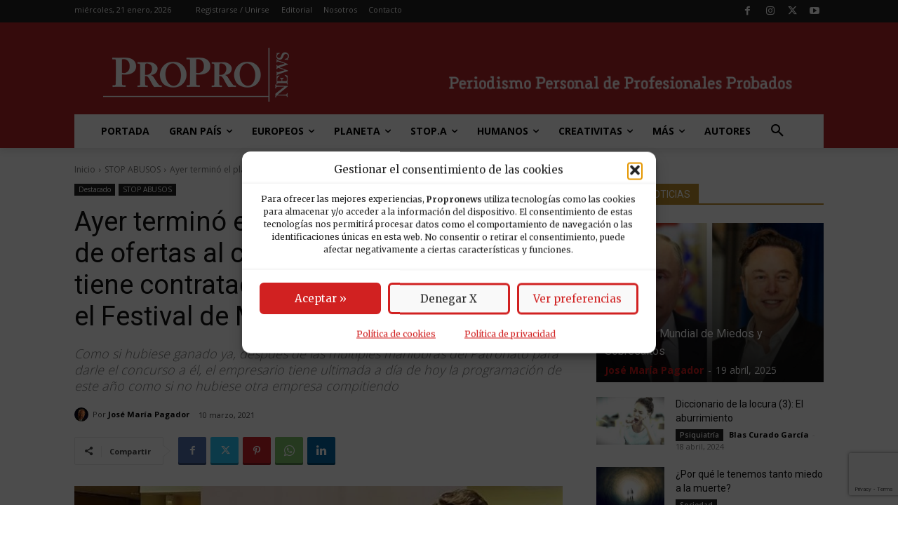

--- FILE ---
content_type: text/html; charset=utf-8
request_url: https://www.google.com/recaptcha/api2/anchor?ar=1&k=6LfGzOMfAAAAAFgNwWH6dU0fEeRLuwtGHQQJxNxt&co=aHR0cHM6Ly93d3cucHJvcHJvbmV3cy5lczo0NDM.&hl=en&v=PoyoqOPhxBO7pBk68S4YbpHZ&size=invisible&anchor-ms=20000&execute-ms=30000&cb=qexkclvxzi06
body_size: 48593
content:
<!DOCTYPE HTML><html dir="ltr" lang="en"><head><meta http-equiv="Content-Type" content="text/html; charset=UTF-8">
<meta http-equiv="X-UA-Compatible" content="IE=edge">
<title>reCAPTCHA</title>
<style type="text/css">
/* cyrillic-ext */
@font-face {
  font-family: 'Roboto';
  font-style: normal;
  font-weight: 400;
  font-stretch: 100%;
  src: url(//fonts.gstatic.com/s/roboto/v48/KFO7CnqEu92Fr1ME7kSn66aGLdTylUAMa3GUBHMdazTgWw.woff2) format('woff2');
  unicode-range: U+0460-052F, U+1C80-1C8A, U+20B4, U+2DE0-2DFF, U+A640-A69F, U+FE2E-FE2F;
}
/* cyrillic */
@font-face {
  font-family: 'Roboto';
  font-style: normal;
  font-weight: 400;
  font-stretch: 100%;
  src: url(//fonts.gstatic.com/s/roboto/v48/KFO7CnqEu92Fr1ME7kSn66aGLdTylUAMa3iUBHMdazTgWw.woff2) format('woff2');
  unicode-range: U+0301, U+0400-045F, U+0490-0491, U+04B0-04B1, U+2116;
}
/* greek-ext */
@font-face {
  font-family: 'Roboto';
  font-style: normal;
  font-weight: 400;
  font-stretch: 100%;
  src: url(//fonts.gstatic.com/s/roboto/v48/KFO7CnqEu92Fr1ME7kSn66aGLdTylUAMa3CUBHMdazTgWw.woff2) format('woff2');
  unicode-range: U+1F00-1FFF;
}
/* greek */
@font-face {
  font-family: 'Roboto';
  font-style: normal;
  font-weight: 400;
  font-stretch: 100%;
  src: url(//fonts.gstatic.com/s/roboto/v48/KFO7CnqEu92Fr1ME7kSn66aGLdTylUAMa3-UBHMdazTgWw.woff2) format('woff2');
  unicode-range: U+0370-0377, U+037A-037F, U+0384-038A, U+038C, U+038E-03A1, U+03A3-03FF;
}
/* math */
@font-face {
  font-family: 'Roboto';
  font-style: normal;
  font-weight: 400;
  font-stretch: 100%;
  src: url(//fonts.gstatic.com/s/roboto/v48/KFO7CnqEu92Fr1ME7kSn66aGLdTylUAMawCUBHMdazTgWw.woff2) format('woff2');
  unicode-range: U+0302-0303, U+0305, U+0307-0308, U+0310, U+0312, U+0315, U+031A, U+0326-0327, U+032C, U+032F-0330, U+0332-0333, U+0338, U+033A, U+0346, U+034D, U+0391-03A1, U+03A3-03A9, U+03B1-03C9, U+03D1, U+03D5-03D6, U+03F0-03F1, U+03F4-03F5, U+2016-2017, U+2034-2038, U+203C, U+2040, U+2043, U+2047, U+2050, U+2057, U+205F, U+2070-2071, U+2074-208E, U+2090-209C, U+20D0-20DC, U+20E1, U+20E5-20EF, U+2100-2112, U+2114-2115, U+2117-2121, U+2123-214F, U+2190, U+2192, U+2194-21AE, U+21B0-21E5, U+21F1-21F2, U+21F4-2211, U+2213-2214, U+2216-22FF, U+2308-230B, U+2310, U+2319, U+231C-2321, U+2336-237A, U+237C, U+2395, U+239B-23B7, U+23D0, U+23DC-23E1, U+2474-2475, U+25AF, U+25B3, U+25B7, U+25BD, U+25C1, U+25CA, U+25CC, U+25FB, U+266D-266F, U+27C0-27FF, U+2900-2AFF, U+2B0E-2B11, U+2B30-2B4C, U+2BFE, U+3030, U+FF5B, U+FF5D, U+1D400-1D7FF, U+1EE00-1EEFF;
}
/* symbols */
@font-face {
  font-family: 'Roboto';
  font-style: normal;
  font-weight: 400;
  font-stretch: 100%;
  src: url(//fonts.gstatic.com/s/roboto/v48/KFO7CnqEu92Fr1ME7kSn66aGLdTylUAMaxKUBHMdazTgWw.woff2) format('woff2');
  unicode-range: U+0001-000C, U+000E-001F, U+007F-009F, U+20DD-20E0, U+20E2-20E4, U+2150-218F, U+2190, U+2192, U+2194-2199, U+21AF, U+21E6-21F0, U+21F3, U+2218-2219, U+2299, U+22C4-22C6, U+2300-243F, U+2440-244A, U+2460-24FF, U+25A0-27BF, U+2800-28FF, U+2921-2922, U+2981, U+29BF, U+29EB, U+2B00-2BFF, U+4DC0-4DFF, U+FFF9-FFFB, U+10140-1018E, U+10190-1019C, U+101A0, U+101D0-101FD, U+102E0-102FB, U+10E60-10E7E, U+1D2C0-1D2D3, U+1D2E0-1D37F, U+1F000-1F0FF, U+1F100-1F1AD, U+1F1E6-1F1FF, U+1F30D-1F30F, U+1F315, U+1F31C, U+1F31E, U+1F320-1F32C, U+1F336, U+1F378, U+1F37D, U+1F382, U+1F393-1F39F, U+1F3A7-1F3A8, U+1F3AC-1F3AF, U+1F3C2, U+1F3C4-1F3C6, U+1F3CA-1F3CE, U+1F3D4-1F3E0, U+1F3ED, U+1F3F1-1F3F3, U+1F3F5-1F3F7, U+1F408, U+1F415, U+1F41F, U+1F426, U+1F43F, U+1F441-1F442, U+1F444, U+1F446-1F449, U+1F44C-1F44E, U+1F453, U+1F46A, U+1F47D, U+1F4A3, U+1F4B0, U+1F4B3, U+1F4B9, U+1F4BB, U+1F4BF, U+1F4C8-1F4CB, U+1F4D6, U+1F4DA, U+1F4DF, U+1F4E3-1F4E6, U+1F4EA-1F4ED, U+1F4F7, U+1F4F9-1F4FB, U+1F4FD-1F4FE, U+1F503, U+1F507-1F50B, U+1F50D, U+1F512-1F513, U+1F53E-1F54A, U+1F54F-1F5FA, U+1F610, U+1F650-1F67F, U+1F687, U+1F68D, U+1F691, U+1F694, U+1F698, U+1F6AD, U+1F6B2, U+1F6B9-1F6BA, U+1F6BC, U+1F6C6-1F6CF, U+1F6D3-1F6D7, U+1F6E0-1F6EA, U+1F6F0-1F6F3, U+1F6F7-1F6FC, U+1F700-1F7FF, U+1F800-1F80B, U+1F810-1F847, U+1F850-1F859, U+1F860-1F887, U+1F890-1F8AD, U+1F8B0-1F8BB, U+1F8C0-1F8C1, U+1F900-1F90B, U+1F93B, U+1F946, U+1F984, U+1F996, U+1F9E9, U+1FA00-1FA6F, U+1FA70-1FA7C, U+1FA80-1FA89, U+1FA8F-1FAC6, U+1FACE-1FADC, U+1FADF-1FAE9, U+1FAF0-1FAF8, U+1FB00-1FBFF;
}
/* vietnamese */
@font-face {
  font-family: 'Roboto';
  font-style: normal;
  font-weight: 400;
  font-stretch: 100%;
  src: url(//fonts.gstatic.com/s/roboto/v48/KFO7CnqEu92Fr1ME7kSn66aGLdTylUAMa3OUBHMdazTgWw.woff2) format('woff2');
  unicode-range: U+0102-0103, U+0110-0111, U+0128-0129, U+0168-0169, U+01A0-01A1, U+01AF-01B0, U+0300-0301, U+0303-0304, U+0308-0309, U+0323, U+0329, U+1EA0-1EF9, U+20AB;
}
/* latin-ext */
@font-face {
  font-family: 'Roboto';
  font-style: normal;
  font-weight: 400;
  font-stretch: 100%;
  src: url(//fonts.gstatic.com/s/roboto/v48/KFO7CnqEu92Fr1ME7kSn66aGLdTylUAMa3KUBHMdazTgWw.woff2) format('woff2');
  unicode-range: U+0100-02BA, U+02BD-02C5, U+02C7-02CC, U+02CE-02D7, U+02DD-02FF, U+0304, U+0308, U+0329, U+1D00-1DBF, U+1E00-1E9F, U+1EF2-1EFF, U+2020, U+20A0-20AB, U+20AD-20C0, U+2113, U+2C60-2C7F, U+A720-A7FF;
}
/* latin */
@font-face {
  font-family: 'Roboto';
  font-style: normal;
  font-weight: 400;
  font-stretch: 100%;
  src: url(//fonts.gstatic.com/s/roboto/v48/KFO7CnqEu92Fr1ME7kSn66aGLdTylUAMa3yUBHMdazQ.woff2) format('woff2');
  unicode-range: U+0000-00FF, U+0131, U+0152-0153, U+02BB-02BC, U+02C6, U+02DA, U+02DC, U+0304, U+0308, U+0329, U+2000-206F, U+20AC, U+2122, U+2191, U+2193, U+2212, U+2215, U+FEFF, U+FFFD;
}
/* cyrillic-ext */
@font-face {
  font-family: 'Roboto';
  font-style: normal;
  font-weight: 500;
  font-stretch: 100%;
  src: url(//fonts.gstatic.com/s/roboto/v48/KFO7CnqEu92Fr1ME7kSn66aGLdTylUAMa3GUBHMdazTgWw.woff2) format('woff2');
  unicode-range: U+0460-052F, U+1C80-1C8A, U+20B4, U+2DE0-2DFF, U+A640-A69F, U+FE2E-FE2F;
}
/* cyrillic */
@font-face {
  font-family: 'Roboto';
  font-style: normal;
  font-weight: 500;
  font-stretch: 100%;
  src: url(//fonts.gstatic.com/s/roboto/v48/KFO7CnqEu92Fr1ME7kSn66aGLdTylUAMa3iUBHMdazTgWw.woff2) format('woff2');
  unicode-range: U+0301, U+0400-045F, U+0490-0491, U+04B0-04B1, U+2116;
}
/* greek-ext */
@font-face {
  font-family: 'Roboto';
  font-style: normal;
  font-weight: 500;
  font-stretch: 100%;
  src: url(//fonts.gstatic.com/s/roboto/v48/KFO7CnqEu92Fr1ME7kSn66aGLdTylUAMa3CUBHMdazTgWw.woff2) format('woff2');
  unicode-range: U+1F00-1FFF;
}
/* greek */
@font-face {
  font-family: 'Roboto';
  font-style: normal;
  font-weight: 500;
  font-stretch: 100%;
  src: url(//fonts.gstatic.com/s/roboto/v48/KFO7CnqEu92Fr1ME7kSn66aGLdTylUAMa3-UBHMdazTgWw.woff2) format('woff2');
  unicode-range: U+0370-0377, U+037A-037F, U+0384-038A, U+038C, U+038E-03A1, U+03A3-03FF;
}
/* math */
@font-face {
  font-family: 'Roboto';
  font-style: normal;
  font-weight: 500;
  font-stretch: 100%;
  src: url(//fonts.gstatic.com/s/roboto/v48/KFO7CnqEu92Fr1ME7kSn66aGLdTylUAMawCUBHMdazTgWw.woff2) format('woff2');
  unicode-range: U+0302-0303, U+0305, U+0307-0308, U+0310, U+0312, U+0315, U+031A, U+0326-0327, U+032C, U+032F-0330, U+0332-0333, U+0338, U+033A, U+0346, U+034D, U+0391-03A1, U+03A3-03A9, U+03B1-03C9, U+03D1, U+03D5-03D6, U+03F0-03F1, U+03F4-03F5, U+2016-2017, U+2034-2038, U+203C, U+2040, U+2043, U+2047, U+2050, U+2057, U+205F, U+2070-2071, U+2074-208E, U+2090-209C, U+20D0-20DC, U+20E1, U+20E5-20EF, U+2100-2112, U+2114-2115, U+2117-2121, U+2123-214F, U+2190, U+2192, U+2194-21AE, U+21B0-21E5, U+21F1-21F2, U+21F4-2211, U+2213-2214, U+2216-22FF, U+2308-230B, U+2310, U+2319, U+231C-2321, U+2336-237A, U+237C, U+2395, U+239B-23B7, U+23D0, U+23DC-23E1, U+2474-2475, U+25AF, U+25B3, U+25B7, U+25BD, U+25C1, U+25CA, U+25CC, U+25FB, U+266D-266F, U+27C0-27FF, U+2900-2AFF, U+2B0E-2B11, U+2B30-2B4C, U+2BFE, U+3030, U+FF5B, U+FF5D, U+1D400-1D7FF, U+1EE00-1EEFF;
}
/* symbols */
@font-face {
  font-family: 'Roboto';
  font-style: normal;
  font-weight: 500;
  font-stretch: 100%;
  src: url(//fonts.gstatic.com/s/roboto/v48/KFO7CnqEu92Fr1ME7kSn66aGLdTylUAMaxKUBHMdazTgWw.woff2) format('woff2');
  unicode-range: U+0001-000C, U+000E-001F, U+007F-009F, U+20DD-20E0, U+20E2-20E4, U+2150-218F, U+2190, U+2192, U+2194-2199, U+21AF, U+21E6-21F0, U+21F3, U+2218-2219, U+2299, U+22C4-22C6, U+2300-243F, U+2440-244A, U+2460-24FF, U+25A0-27BF, U+2800-28FF, U+2921-2922, U+2981, U+29BF, U+29EB, U+2B00-2BFF, U+4DC0-4DFF, U+FFF9-FFFB, U+10140-1018E, U+10190-1019C, U+101A0, U+101D0-101FD, U+102E0-102FB, U+10E60-10E7E, U+1D2C0-1D2D3, U+1D2E0-1D37F, U+1F000-1F0FF, U+1F100-1F1AD, U+1F1E6-1F1FF, U+1F30D-1F30F, U+1F315, U+1F31C, U+1F31E, U+1F320-1F32C, U+1F336, U+1F378, U+1F37D, U+1F382, U+1F393-1F39F, U+1F3A7-1F3A8, U+1F3AC-1F3AF, U+1F3C2, U+1F3C4-1F3C6, U+1F3CA-1F3CE, U+1F3D4-1F3E0, U+1F3ED, U+1F3F1-1F3F3, U+1F3F5-1F3F7, U+1F408, U+1F415, U+1F41F, U+1F426, U+1F43F, U+1F441-1F442, U+1F444, U+1F446-1F449, U+1F44C-1F44E, U+1F453, U+1F46A, U+1F47D, U+1F4A3, U+1F4B0, U+1F4B3, U+1F4B9, U+1F4BB, U+1F4BF, U+1F4C8-1F4CB, U+1F4D6, U+1F4DA, U+1F4DF, U+1F4E3-1F4E6, U+1F4EA-1F4ED, U+1F4F7, U+1F4F9-1F4FB, U+1F4FD-1F4FE, U+1F503, U+1F507-1F50B, U+1F50D, U+1F512-1F513, U+1F53E-1F54A, U+1F54F-1F5FA, U+1F610, U+1F650-1F67F, U+1F687, U+1F68D, U+1F691, U+1F694, U+1F698, U+1F6AD, U+1F6B2, U+1F6B9-1F6BA, U+1F6BC, U+1F6C6-1F6CF, U+1F6D3-1F6D7, U+1F6E0-1F6EA, U+1F6F0-1F6F3, U+1F6F7-1F6FC, U+1F700-1F7FF, U+1F800-1F80B, U+1F810-1F847, U+1F850-1F859, U+1F860-1F887, U+1F890-1F8AD, U+1F8B0-1F8BB, U+1F8C0-1F8C1, U+1F900-1F90B, U+1F93B, U+1F946, U+1F984, U+1F996, U+1F9E9, U+1FA00-1FA6F, U+1FA70-1FA7C, U+1FA80-1FA89, U+1FA8F-1FAC6, U+1FACE-1FADC, U+1FADF-1FAE9, U+1FAF0-1FAF8, U+1FB00-1FBFF;
}
/* vietnamese */
@font-face {
  font-family: 'Roboto';
  font-style: normal;
  font-weight: 500;
  font-stretch: 100%;
  src: url(//fonts.gstatic.com/s/roboto/v48/KFO7CnqEu92Fr1ME7kSn66aGLdTylUAMa3OUBHMdazTgWw.woff2) format('woff2');
  unicode-range: U+0102-0103, U+0110-0111, U+0128-0129, U+0168-0169, U+01A0-01A1, U+01AF-01B0, U+0300-0301, U+0303-0304, U+0308-0309, U+0323, U+0329, U+1EA0-1EF9, U+20AB;
}
/* latin-ext */
@font-face {
  font-family: 'Roboto';
  font-style: normal;
  font-weight: 500;
  font-stretch: 100%;
  src: url(//fonts.gstatic.com/s/roboto/v48/KFO7CnqEu92Fr1ME7kSn66aGLdTylUAMa3KUBHMdazTgWw.woff2) format('woff2');
  unicode-range: U+0100-02BA, U+02BD-02C5, U+02C7-02CC, U+02CE-02D7, U+02DD-02FF, U+0304, U+0308, U+0329, U+1D00-1DBF, U+1E00-1E9F, U+1EF2-1EFF, U+2020, U+20A0-20AB, U+20AD-20C0, U+2113, U+2C60-2C7F, U+A720-A7FF;
}
/* latin */
@font-face {
  font-family: 'Roboto';
  font-style: normal;
  font-weight: 500;
  font-stretch: 100%;
  src: url(//fonts.gstatic.com/s/roboto/v48/KFO7CnqEu92Fr1ME7kSn66aGLdTylUAMa3yUBHMdazQ.woff2) format('woff2');
  unicode-range: U+0000-00FF, U+0131, U+0152-0153, U+02BB-02BC, U+02C6, U+02DA, U+02DC, U+0304, U+0308, U+0329, U+2000-206F, U+20AC, U+2122, U+2191, U+2193, U+2212, U+2215, U+FEFF, U+FFFD;
}
/* cyrillic-ext */
@font-face {
  font-family: 'Roboto';
  font-style: normal;
  font-weight: 900;
  font-stretch: 100%;
  src: url(//fonts.gstatic.com/s/roboto/v48/KFO7CnqEu92Fr1ME7kSn66aGLdTylUAMa3GUBHMdazTgWw.woff2) format('woff2');
  unicode-range: U+0460-052F, U+1C80-1C8A, U+20B4, U+2DE0-2DFF, U+A640-A69F, U+FE2E-FE2F;
}
/* cyrillic */
@font-face {
  font-family: 'Roboto';
  font-style: normal;
  font-weight: 900;
  font-stretch: 100%;
  src: url(//fonts.gstatic.com/s/roboto/v48/KFO7CnqEu92Fr1ME7kSn66aGLdTylUAMa3iUBHMdazTgWw.woff2) format('woff2');
  unicode-range: U+0301, U+0400-045F, U+0490-0491, U+04B0-04B1, U+2116;
}
/* greek-ext */
@font-face {
  font-family: 'Roboto';
  font-style: normal;
  font-weight: 900;
  font-stretch: 100%;
  src: url(//fonts.gstatic.com/s/roboto/v48/KFO7CnqEu92Fr1ME7kSn66aGLdTylUAMa3CUBHMdazTgWw.woff2) format('woff2');
  unicode-range: U+1F00-1FFF;
}
/* greek */
@font-face {
  font-family: 'Roboto';
  font-style: normal;
  font-weight: 900;
  font-stretch: 100%;
  src: url(//fonts.gstatic.com/s/roboto/v48/KFO7CnqEu92Fr1ME7kSn66aGLdTylUAMa3-UBHMdazTgWw.woff2) format('woff2');
  unicode-range: U+0370-0377, U+037A-037F, U+0384-038A, U+038C, U+038E-03A1, U+03A3-03FF;
}
/* math */
@font-face {
  font-family: 'Roboto';
  font-style: normal;
  font-weight: 900;
  font-stretch: 100%;
  src: url(//fonts.gstatic.com/s/roboto/v48/KFO7CnqEu92Fr1ME7kSn66aGLdTylUAMawCUBHMdazTgWw.woff2) format('woff2');
  unicode-range: U+0302-0303, U+0305, U+0307-0308, U+0310, U+0312, U+0315, U+031A, U+0326-0327, U+032C, U+032F-0330, U+0332-0333, U+0338, U+033A, U+0346, U+034D, U+0391-03A1, U+03A3-03A9, U+03B1-03C9, U+03D1, U+03D5-03D6, U+03F0-03F1, U+03F4-03F5, U+2016-2017, U+2034-2038, U+203C, U+2040, U+2043, U+2047, U+2050, U+2057, U+205F, U+2070-2071, U+2074-208E, U+2090-209C, U+20D0-20DC, U+20E1, U+20E5-20EF, U+2100-2112, U+2114-2115, U+2117-2121, U+2123-214F, U+2190, U+2192, U+2194-21AE, U+21B0-21E5, U+21F1-21F2, U+21F4-2211, U+2213-2214, U+2216-22FF, U+2308-230B, U+2310, U+2319, U+231C-2321, U+2336-237A, U+237C, U+2395, U+239B-23B7, U+23D0, U+23DC-23E1, U+2474-2475, U+25AF, U+25B3, U+25B7, U+25BD, U+25C1, U+25CA, U+25CC, U+25FB, U+266D-266F, U+27C0-27FF, U+2900-2AFF, U+2B0E-2B11, U+2B30-2B4C, U+2BFE, U+3030, U+FF5B, U+FF5D, U+1D400-1D7FF, U+1EE00-1EEFF;
}
/* symbols */
@font-face {
  font-family: 'Roboto';
  font-style: normal;
  font-weight: 900;
  font-stretch: 100%;
  src: url(//fonts.gstatic.com/s/roboto/v48/KFO7CnqEu92Fr1ME7kSn66aGLdTylUAMaxKUBHMdazTgWw.woff2) format('woff2');
  unicode-range: U+0001-000C, U+000E-001F, U+007F-009F, U+20DD-20E0, U+20E2-20E4, U+2150-218F, U+2190, U+2192, U+2194-2199, U+21AF, U+21E6-21F0, U+21F3, U+2218-2219, U+2299, U+22C4-22C6, U+2300-243F, U+2440-244A, U+2460-24FF, U+25A0-27BF, U+2800-28FF, U+2921-2922, U+2981, U+29BF, U+29EB, U+2B00-2BFF, U+4DC0-4DFF, U+FFF9-FFFB, U+10140-1018E, U+10190-1019C, U+101A0, U+101D0-101FD, U+102E0-102FB, U+10E60-10E7E, U+1D2C0-1D2D3, U+1D2E0-1D37F, U+1F000-1F0FF, U+1F100-1F1AD, U+1F1E6-1F1FF, U+1F30D-1F30F, U+1F315, U+1F31C, U+1F31E, U+1F320-1F32C, U+1F336, U+1F378, U+1F37D, U+1F382, U+1F393-1F39F, U+1F3A7-1F3A8, U+1F3AC-1F3AF, U+1F3C2, U+1F3C4-1F3C6, U+1F3CA-1F3CE, U+1F3D4-1F3E0, U+1F3ED, U+1F3F1-1F3F3, U+1F3F5-1F3F7, U+1F408, U+1F415, U+1F41F, U+1F426, U+1F43F, U+1F441-1F442, U+1F444, U+1F446-1F449, U+1F44C-1F44E, U+1F453, U+1F46A, U+1F47D, U+1F4A3, U+1F4B0, U+1F4B3, U+1F4B9, U+1F4BB, U+1F4BF, U+1F4C8-1F4CB, U+1F4D6, U+1F4DA, U+1F4DF, U+1F4E3-1F4E6, U+1F4EA-1F4ED, U+1F4F7, U+1F4F9-1F4FB, U+1F4FD-1F4FE, U+1F503, U+1F507-1F50B, U+1F50D, U+1F512-1F513, U+1F53E-1F54A, U+1F54F-1F5FA, U+1F610, U+1F650-1F67F, U+1F687, U+1F68D, U+1F691, U+1F694, U+1F698, U+1F6AD, U+1F6B2, U+1F6B9-1F6BA, U+1F6BC, U+1F6C6-1F6CF, U+1F6D3-1F6D7, U+1F6E0-1F6EA, U+1F6F0-1F6F3, U+1F6F7-1F6FC, U+1F700-1F7FF, U+1F800-1F80B, U+1F810-1F847, U+1F850-1F859, U+1F860-1F887, U+1F890-1F8AD, U+1F8B0-1F8BB, U+1F8C0-1F8C1, U+1F900-1F90B, U+1F93B, U+1F946, U+1F984, U+1F996, U+1F9E9, U+1FA00-1FA6F, U+1FA70-1FA7C, U+1FA80-1FA89, U+1FA8F-1FAC6, U+1FACE-1FADC, U+1FADF-1FAE9, U+1FAF0-1FAF8, U+1FB00-1FBFF;
}
/* vietnamese */
@font-face {
  font-family: 'Roboto';
  font-style: normal;
  font-weight: 900;
  font-stretch: 100%;
  src: url(//fonts.gstatic.com/s/roboto/v48/KFO7CnqEu92Fr1ME7kSn66aGLdTylUAMa3OUBHMdazTgWw.woff2) format('woff2');
  unicode-range: U+0102-0103, U+0110-0111, U+0128-0129, U+0168-0169, U+01A0-01A1, U+01AF-01B0, U+0300-0301, U+0303-0304, U+0308-0309, U+0323, U+0329, U+1EA0-1EF9, U+20AB;
}
/* latin-ext */
@font-face {
  font-family: 'Roboto';
  font-style: normal;
  font-weight: 900;
  font-stretch: 100%;
  src: url(//fonts.gstatic.com/s/roboto/v48/KFO7CnqEu92Fr1ME7kSn66aGLdTylUAMa3KUBHMdazTgWw.woff2) format('woff2');
  unicode-range: U+0100-02BA, U+02BD-02C5, U+02C7-02CC, U+02CE-02D7, U+02DD-02FF, U+0304, U+0308, U+0329, U+1D00-1DBF, U+1E00-1E9F, U+1EF2-1EFF, U+2020, U+20A0-20AB, U+20AD-20C0, U+2113, U+2C60-2C7F, U+A720-A7FF;
}
/* latin */
@font-face {
  font-family: 'Roboto';
  font-style: normal;
  font-weight: 900;
  font-stretch: 100%;
  src: url(//fonts.gstatic.com/s/roboto/v48/KFO7CnqEu92Fr1ME7kSn66aGLdTylUAMa3yUBHMdazQ.woff2) format('woff2');
  unicode-range: U+0000-00FF, U+0131, U+0152-0153, U+02BB-02BC, U+02C6, U+02DA, U+02DC, U+0304, U+0308, U+0329, U+2000-206F, U+20AC, U+2122, U+2191, U+2193, U+2212, U+2215, U+FEFF, U+FFFD;
}

</style>
<link rel="stylesheet" type="text/css" href="https://www.gstatic.com/recaptcha/releases/PoyoqOPhxBO7pBk68S4YbpHZ/styles__ltr.css">
<script nonce="Ffc05jnUyGyxt8P-LAxDVg" type="text/javascript">window['__recaptcha_api'] = 'https://www.google.com/recaptcha/api2/';</script>
<script type="text/javascript" src="https://www.gstatic.com/recaptcha/releases/PoyoqOPhxBO7pBk68S4YbpHZ/recaptcha__en.js" nonce="Ffc05jnUyGyxt8P-LAxDVg">
      
    </script></head>
<body><div id="rc-anchor-alert" class="rc-anchor-alert"></div>
<input type="hidden" id="recaptcha-token" value="[base64]">
<script type="text/javascript" nonce="Ffc05jnUyGyxt8P-LAxDVg">
      recaptcha.anchor.Main.init("[\x22ainput\x22,[\x22bgdata\x22,\x22\x22,\[base64]/[base64]/[base64]/bmV3IHJbeF0oY1swXSk6RT09Mj9uZXcgclt4XShjWzBdLGNbMV0pOkU9PTM/bmV3IHJbeF0oY1swXSxjWzFdLGNbMl0pOkU9PTQ/[base64]/[base64]/[base64]/[base64]/[base64]/[base64]/[base64]/[base64]\x22,\[base64]\\u003d\x22,\x22fcKsYRvCo1BbwoTDgRnCpVrDoDQnwqzDvsKKwo7DiGZWXsOSw7gLMwwwwpVJw6wmK8O2w7MNwqcWIFRvwo5JaMKkw4bDksO+w5IyJsO2w4/[base64]/CksKbw6h+w4h1w6JmTm3DvHzDhsKHW8Ocw5kEw4nDt07Dg8OMAnE5HMOKK8K8FlbCsMOPERAfOsOKwqROHHvDgklHwrgwa8K+H043w4/[base64]/CucKqwr3CgWMSwoJsw6sBJsKXwpsgWjLCk1YsZz1SQMK0wrvCtSlieEQfwqHCu8KQXcOswrrDvXHDq0bCtMOEwoEAWTtqw5c4GsKYIcOCw57DoFgqccKWwo1XYcOdwq/Dvh/DkEnCm1Q/[base64]/[base64]/CmcO8wqsTKX7CpcO8MhUadcOxZMK+CinCrTTCuMOTw7BaBGLCvFZQwqoxSMKwckUswqPCjsODM8Kxwp/ClwYELMKpXm46dsKzRTXDg8KXNWvDlMKSwpgdaMKawrPDoMO5IFsSbCPCg300ZcKDQG3Cl8OLwpfDlMOPRcK6w50waMKRd8OGdUcIW2PDnAAcw6ggwqHClMODH8O3MMObYUIsXS7Cuj0IwoXCq3TDk3xCDnNqw5cmfcK5wpMAbizCusKDQMKUVMOQAcKWRHl2OD/[base64]/CvFsGbyrDuHLDgcO+UcOyw5Z+wqLDtsOUwrnDtcOrIlZGZGvDp3YtwrfDpQcbC8OQM8KUw4PDgsORwrfDvcKfwpEKV8OEwpTChsK/[base64]/CjsKFwrHCmUvDni/[base64]/DicOcw4w0QsOAOMKDF8OmwoQbw5FQb2pQfx/CqMKZKUrCu8OQw5Vfw7LDmMOQcWLConV2wqXCtCIyMFIrNcKrd8KlXTBxw6vDiCdow6jCkHNeOsKzRTPDosOcwo0OwoldwrsRw43CocOawpDDh1DDgxJvw5crfMO/fDfCocOFbMKxCyLDoi8kw5/CqWfCr8Ojw6zChl1hRVXCpMOuw6UwasKVwq0cwoHDrhLCgQwBw55Gw6IMwq/CvyAnw6BTF8KORlxPemHDi8O+ewLCvMOcwq1swpRTw6jCqsOnw5oEfcOOw4EzejPCgsKhw6g0wrA4ccOPwqJELMK8wq/[base64]/[base64]/ZmtnG2JNMsOBw6hBw49/cMKnwqjCqTIiASALw73Cli0AXzDCmwQ+wqjCnz88FcKQRcKYwrPDpx1nwqsxwpbCnMKMw4bCjR4Pwo13w5VgwoTDnyddw5lEK30ewpgcT8OCw5zCswAYw7Uee8ObwpfCrMOzwovCiyIhRXgjS1rCp8OhIBvDnkc5TMOeAcKZwpJtw5zCicKrCGM/dMKIZsKXGMOJw6tLwpPDvsOAY8KSK8OfwooxdCtCw6MKwoFsdQEDP2vCiMKrNH7DlMKIw47Cu1LDu8O4woPDqClKTBApwpbDkcOzADoQw6Npb34EW0XDi1dzw5DDsMOoGmoBaVUWw4jCmwbCpibCrcKRwo7CoyJIwoZ1w5gCcsO0wo7DkWN/[base64]/wr8vw5XCtVccwpNQw7tHwoU4w5Qpw5skwpk8w67DrinCmURAw7TDsh57HUJBR3E9wphGFEkPXUzCg8OSwr/DlGbDlWrDnTHCjmBsCGR6cMOJwpvDnQdCZ8Oaw4RawqLDgsOgw7ddwqVFGsOTGcKJJCjDssOGw5dsdsK8w55jwq/[base64]/DjcK2w5kMw6XDlxnCiilQXEfCtcODFyh3wowSwp96cxTDhBDDqMK5wr8lw5/DrWkRw4YiwoptKFnCssOZwq4Ww51MwpFLw6FTwpZOwpMbSi8XwoTDoy3DncKCwr7DghUuEcKKw6TDg8K2F3YWHR7Co8KxQSPDk8ObbcO6wqzCiBNSWcKmw7wBI8O/w5V1HsKSFcK5YnV/woXDjsOgw6/[base64]/LcOCVcKbHsKHw7PCi8OCSMKZJU9Ewo3DrMKdJcK0W8ORHyXDiD/CrsO5w5DDocOCOjB5w4vDtcOFwqtiwojCt8O4w5HCksK6FFPDlkPCj0HDuWTCgcKHH0LDlH0pTsO6w78EA8OERMO/[base64]/CnUvCjzImf37CucOmw67CscKZRh/Cg8ORYQE5B2R0wojCgMKSb8OyLAzCl8K3OTNhB3kfw6pKd8KewoLCj8OWwoJnXMOcIW0Sw4nDnyZcUcK+wqLCnGQbTjRpw5DDiMOFdcOOw7TCuhN4GMKdd03Do0zCsnEEw6x1MMO3WsOGw6TCvzfDiHoiFcKnwoBINcOcw5fDtMKJwrl4K3w+wq/Cr8OMe1B4UWLCohUDM8OFf8KEeQddw7jDphjDnMK+f8OJUcK/HcO5cMKLNcOHwphIwo5LAAbDkicVMnvDoirDoCkpwq03AwwyVSciBg3CrMK9dsOQQMKxw4DDoivCvTjCr8Omwp/[base64]/w47CjHjDrsKwwqcpw4khw5gnwoXCpS8IfcKhaVYhC8K+wqUpQwAlw4DDmBnCo2FUw6PDmlXCrAjCuVJ4wqI4wqDDn1FVLT3DoWzCgsKHw5xhw7tyK8KEw4/[base64]/w5ZbwqfDtcOwHcO7Q8Onw5rClcKVPEoswr/CvMKAB8K3dcOgwpXCocOGw4hFEXV6WsO3XwlWAlsxw4/CocKsUGVJUTlrHcKkwp5ow45kw5QWwoY5wqnClX0oB8Otw44bHsORwpfDiCobw5nDkmrCm8KUakjCnMONTHIww6N3w59Ww5JHVcKVQsO/[base64]/DvcKfSgjDlB7CqMOZVALClwLDj8K6wodvecOFB19+w4BMwojCm8KHw4xyJi84w6LDu8OeI8ORw4vDhMOZw6B1wpAtM15hAgDDjMKKc2bDp8O/woLCg3jCixfCvcKwAcKdw5BgwofCglpTByYmw7PDsAnDp8KMw5vCsHMqwpkWw6ZYTsOVwpfDrsOyDMK4wp9Qw6Rjw4ItXktdNiXDjVbDj0rCtMOLHsK/X3ZTw5lBDcOAcyRww6bDq8K6R2/CqcKOAlVFTsKXcMOmLmjDglNLwppnCS/[base64]/CssKHeil8TyvCr8KvNmbCgWtEbcO4LMKYfxo6wrnDj8OZwr/[base64]/TRvDlWk2agNMTsO7SsK/WQbDpDV2w64ELQTDo8Kxw7HCr8O7Jxw+w6/[base64]/DtsOpw6fDksOhwpvCtMOLb8Ktw6PDvsO7MsKuBcKsw5A+UxPDvHpTe8KOw5jDpMKIVcOFXcOyw4M/AAfDvkrDnCMfOQFqKQZvPgATwoEewqACwo/[base64]/CgMKXw4oxVBnCvDRSw4bClUgeYmDDv3RoVMOqw71mCsOrUCtvw57CgsKrw77Cn8Obw4rDvn7DscOEwq/[base64]/CucO4fMK/w7DDkMO9Y8KYw5pKMMOqI0/CrULDhmrCmsKWwonChghFwoBMEMKAH8K9EsOcMMKaUznDr8O5wo0cAhLDriFEw5HCkiZTwqhYaltsw7Uhw7EYw77CkMKuScKGdTYiw5o1S8Kkwq3CvsODaGDCuE0xw6Ubw6PDpcObOFzDt8O7WHTDhcKEwp/[base64]/Ct8KHwocYwrHDtsKATsOfw6lPw7ltEi4rGkciwr3CjMOfGljCocObX8KuKcOfIGHCocKywpTDizNvRnzDtcK8Z8O+wrU+amnDox1Jwr/DuSXClFrDlsOLb8O/TUDDgATCuBbDqcOSw4bCsMKVwqHDmzg9w5fDrcOGAsOUw7cKVcKdWsOowr8HLcOJwrx7ecKYw4PCgDcQPBPCrsOxSwh/w6wTw7LDl8KgN8OTwr0Ew47Cq8OEUnFdB8KfJcOQwovCrgPCocKKw7XDo8O2OsOYwqDDrMK0EDLCqMK0EsOWwrANFTM+GcOUw7FJJsOqw5HCoi/DkcKLSwrDmmnCusKSDsKPw6PDrMK1w6kNw4gGwrEXw5wKwr7DgllOw5TDtcObblYLw4c3w51pw44yw4YEBsKlw6TCsCRYRMKcIMOTw6/[base64]/DtMKEwqbDoCYuw4/DtAp4AMKeGjTDm8OOwpLDjsK5aVxlGcKMLmDCkTVow7LCpcK0NcOWw5nDrh/CvDfDoWzCjV7CtMO/w53DmsKgw5glwpbDh0nDgsKVIRgsw4ABwpLDmcO5wqLCnMOXwoBuwpvDlsKPKU3CoU/ChEo8N8OTWsOGNUR5FwjDngIxw71sw7HCqkBIw5QUw7RkHBvDlcKvwp7ChsONQ8O6MsO1cEbDjUvCp1LDpMKhdX3Cu8KyTipDwrXCm2TDkcKNwqDDjHbCoiIkwoEASsOCZlg+woc3YA/CqsKaw4t/w7kKeizDl1hHwpIvwpDDuWvDucKww6VTK0DDkBLCvcOmKMKnw7hrw68FKMO1w7TChUvDlg/DrsOTRsOTSnrDvSgpOMOxOg8Ew57CqsOUfiTDmcKBw7V7RBLDi8Kyw4PDhsO7wphdHVbDjRbCiMKxYwlPEMObHsKCw4TCjsKYBVc/wqkXw5bCmMOhXsKYecKLwoMOVinDs0NFV8KewpJPw6fDoMOzSsKzwqfDogF8UX7DocK6w7vCthjDgMO8YMO1c8OXW2rDnsOuwpjDmcOzwp3DrsK8JQzDtm54wrMCUcKVKMOPcQPCuwooTRwWwpHDjUgHTS9gf8OwPsKCwroZwodtY8KkIBjDuX/DgMOFZ3bDmjRHF8KewrTCtjLDmcKww6dFcEPCksO2woTDsHYQw5TDjEPDgMK/w5rCmTbDumvCgcK3wo4iXMKRAsKIwr1RaXfDglI0YsKvwrJpwr3ClCbDr0/CvMKMwqPDm2LCkcKJw7rDtcKncXBtG8KjwpXDqMOzYEXChVXCm8KrBF/CpcKnCcK4wpfCtyDDiMOow6TDpylTw4UdwqTCuMOrwrbCt0VReBPDuGjCuMKYKMKhYztbCSIMXsKKwpVtwofCr1Alw6lvw4cQOg4mw5gEQ1jCr2rDgEM/wqt0wqPChMKDS8OgPgwawpDCi8OmJR1Cw78Ew5dkWTfCrMOQw6UwHMOgw4PDg2dFHcKdw6/[base64]/CgS5vDMOQw6jCtsKJwoHCvm7Cp8OlTyh9QMOkBMK/FAoxeMOuAizCjsKDLisTw40tV2dcwpvCrMOmw4LDjMOCeRdnwocKwpAfw7bDhzMNwpwEwqXChsOLWMKOwpbDkkbCn8KaEAcUVMKIw43CoVgrYgfDuHvDsSh2wqTCh8OCQjbCoRNvC8OnwrnDvU7DhsO/wqBuwrtiIGVzLn57wonCo8KvwoIbGDzDoADDlsKww63DiibDvcO2IxDClcK5JMKhTcKcworCnCfCmcK/w7rCtzfDpcOQw7bDtsOCw4d8w7UobMKtSzbCpMKqwp7ClXrCtcOHw6vCoBEdP8K8wqzDnRbDtSPCocKaNmTDnjDCq8ORR1PCmGsxWMKQwrzDhAkSUwzCtcKqw7kVUwsPwofDmwDDl052SH1Rw5XCjy07RCRhHg7CoXxQw4bDuFLCg2/DhsKcwqTCnVcgwr9mVMOdw7bCpcK4wqHDkmohw5dkwozCmcKARjMcw5HDusKpwprCgSPDkcOQOUwjwrlxaFIMw4/Dmjkkw4xgwooadsKzU0oZwrcJGMO8w4pUN8KAw4PCpsO4wqAtwoPDk8OvfMOHw7HCpMO0YMO/E8OKwodLwoHDpWJ7K1fDlxorEEfDtsOAwrrCh8OKwpbCtcOrwrzCjWk7w7fDqcKBw5bDsB9pcMOTRhJVRCfDsW/[base64]/F8KZwoFnw53DjiTCgcKgwq7Ch2Y9w5N4wqfCmiDCqsKkwqteI8KhwrbDvMOVKF3CtzdpwozCllcHa8Oswpw0fGfDs8OCfT/CjcKlCsKHG8KVL8KaeinCp8O5wq/DjMK/[base64]/[base64]/L2LDoWfDg8OQNnPDrsOVw7cYF8Ouw4XDszI2w5sqwpXCtcO9w7hZw4BmCHfCtm87w6h9wrTDtsO+BH/CnTcrIn/CicOGwrUVwqDCuyjDmMOvw7PCu8KjBWY1wqJow6clA8OCUcKow4LChsOYwqHCrMO8w7kfNGzCv39WADJfwqNQf8KHw6d7wr1IwpnDkMKLbcOhIDjCn2bDqn7CusOrRUUJwpTCgMOQUmDDlEkfwqjCmMKiw77DjnVBwrw2LnHCo8Kjwrdywqc2wqoXwrbDhx/CuMOUXgTChHQCMDPDksOTw5XCuMKFQHlUw7bDlcKuwpJOw44Dw453JhvDtlTDvMOKwrXClcODw7YxwqvCuAHCulNgwqTCqcOWCk1TwoM8w6jCmD0uSMOaDsOXccOtZsOWwpfDjEjDp8K0w7TDn0UyDMO8PcORKjDDjFhUOMKbDcKNwqjCk3kFVnLDnsKywq/DpMKgwqs4HCvDsiPCulkBH1ZIwodNRsOow6vDsMKcwqfCnMOJw4LCjcK6NsKLwrIVM8KDORYZemLCoMOKwoUtwqwHwqMBP8O1w4jDtyVGwoYCbmxZwppkwpV3UcKoQMOCw6vCi8O6w695w5rChMK2wprDtsOZahXDlgPDsksdLRNsIRrCvcKPQcODZcObBsK/OsO3X8KvI8Ovw67CgQczW8OCSX8sw6vCuwrCj8O5wqrCijHDuDY4w4Mlw5LCi0YBwrzCqcK3wqrCsXrDn3PDkmbCmU4/w4jCrE8NF8KMVxfDksORKsK8w53CszU+XcKqFXrChUHDoBcGw459w5HCvCXDgQzDgFXCmBFHZ8OCE8KvD8OJWnrDscOXwrZ+w5jDncOWwp7CvcO1w4nCo8OrwrPCocOUw4cKZ0t0RmrCo8KQDTtpwqcnw74AwrbCszHClsOBDHzDvgzCol/Cvkh9ZAnDiA1NUA0BwocHw6s/TQfCpcOpwrLDnsOpEDdQw7JANsKMw7YWwpV8d8Kmw5XCqkwSw7thwpbDvABNw5hQwonDjzvCjF3DtMORwrvCrcOOM8KqwovDm2F5wrw6w5s6wqNzO8KGw5wKNBNpKyXCklfCq8OQwqHCtBDDjsK5IAbDjMK/[base64]/f8KtwotYw7Jtw65RwoBqN8OZWGzChXdYw4IZQHB8CGfCr8KdwoIIZMOAw67CuMOrw4REfGVbMcK8w51gw5ofCwoeBWLDhsKcBlrDq8O/[base64]/CtMKXwqjCgRQ4wpdKHMOwN8OWFsOxecO9Sx7CvxBMKxhawp/DucOMZcOycVXDkcKKGsKlw4JEw4TCj1nDncK6wrrDsB/DucKfwrzDlQPDs2TCpcKLwoLDmcKsYcOpGMKLwqV4GMKIwp1Vw5fCrsKhCsO5wofDkHNQwqHDoQ4Ww4dxwq7Cmxgxw5PDiMOVw6tRKcK2dMOnUhnCgzV/ZksqHMOGXcK8w4cFPBDDuRLClirCq8Okwr/DjyEGwprDvFrCuRzChMKCEcO/asOowrbDo8KuX8Krw6zCq8KPJ8Kyw6xPwp4RDsKINcKLQsO1w40uamDClcO2w7zCtkJUBXjCpsOdQsO0wo1TO8K8w6bDjsK5wqfCtcKawoDChBbCp8O9TsKYPsKlaMOSwqQ6NsKcwrkiw5JPw7gzeXjDncKdb8O1ISzCm8Kmw5bCmWEzwpkHBHQAwpTDuR/CuMKVw5dYw5RkEFzDvMOXOMKsfnIIY8OVw5rCskTDnnTCl8KmdsKQw4FpwpHCuX0HwqQEwrbDvsKgMD46w4YRb8KsD8ONE25Fw7DDisOtYwpcwofCoGgOw7FBMMKcwoolw61sw74VOsKKwqQTw785bVNtTMOBw48SwpDCs181RFDDjTsFwq/Di8O7w4gVw57CimdzDMOnQMKHCFs0wr4Hw6vDp8OWI8O2wroZw7QWWcKewoAiSzg7G8KUN8OJw4zDq8OiAMOhblnDi1x5EAMcfmkqwrPCs8OUTMKUf8OMwoXDogzCiCzDjD5Zw7hnw7DDozwhEQ0/DMOqWUZ4w4TDlgDCgsKPw4MJwojCo8OAwpLDkcKww6UIwr/ChmhLw7/[base64]/[base64]/Dg8OcwpPCu8O+wpxbccOEa8KMwoJkXQcJZcOVwrIZw54VPW48LBg8UcOdw506Uw8WVFTCqsOIBcO6wofDumXDv8KjYAfCshrCrGEEVcO3w6RQw7zCj8K2w59Ewr8LwrcrFURiCEM1b0zCsMOpNcKJWCplFMOmw7hicsKow5Y/cMKOHApwwqdwF8O/wqnCrMOdQjFBw4k4w7HDk07CicKLw4x7HC3CgcK9w7DChSlpKcKxwr/DkHXDp8Krw7sBw4x9FFfCisK7w7/[base64]/w7wmZ2ZRw6dIcsKGwqrDkMOQdB3DgcKfw55GDyDDrxgJwoMjwp1TM8KGwqnDvRg8fMOqw6QYwr/DlTnCscOaKsKbGcOKIXzDpQfCrsKJwq/CigQwKsO0wobCh8KlME/DiMK4wohcwoTChcO9LMOxwrvCm8KXwoPCs8KTw53CtMOJcsO3w7DDpkw8PVDCvsOkw6HDhMOsJhQQMsKjcGJCwrwVw7jCksO0wpHCsVnCh2IWw4ZbB8KQAcOUTsOYwpQqw7HComoKw58bw7nCvcKww7sQw6RuwoDDjcKMaxsPwrJQEsK3ZcOxecOrTSnDkhRdeMO/wo7CqMODwrMEwqokwr57wqk6wrkiU3LDpCdlYgnCgsOxw48IN8ODwqgPw7bCt3fDpnNXw43Dq8K+woM+wpQ9f8KJw4gFH3UUVcKfdE/DqCLCn8K1wpROwpg3wq7DiHLDoSYqDxMsBMOvwr7Ck8K3wqkacHgvw4g+CCHDiWozXlM9w7lkw6cgLMKoHsKsDX/Ct8KkTcO0B8KVRljDiU9Fdxorwq9Vw7FpI1V9HBkCwrjChMO5ccKTw5DDgsOVLcKiwqzCpG8kaMK6wpIywodKeW/DkXTCo8KKwqTCrcOxwoDDm2APwprDrW0qw60BA01QQsKRZcKiPMOhwqrCnsKLwoLDksKDO0Vvw5FhE8KywqDDpixiTcOmW8OkA8KiwpTCicOiwq3Dg3wqZcKZHcKBTE0iwqnDvMOoBsKAQMKBfy8+w7/CtwgLIRMXwpTCtAjDqMKCw6XDt1TCvsOiCT3CrsKiLcKhwoXDqlIze8KNcMOZUsKRB8K5w4XCnk7Cm8KJTH4SwpxdGcKKM0gaQMKRNMO7w4zDhcK0w5PCuMOMFMKDRxp1wrvDkcKzw7U/wqrDk0vCksO+wpjCk0vDkzbCt0smw5XColFSw7PCsRzDh0Y6wrTDtkvDjMOUSXXDnMO/[base64]/UsO6wq7CvjzCmVLCtBLCoDVGBMKqwqDCnwgKwr5Dw4LCsVhEGCw0BiYswoPDvyPDnsOgSUDCucO+GztkwqR+wp0rwpgjwqvDglxKwqHDnD3DnMO6OFjDsysDw6rCmT4AOV/DvR4uaMKUa1nCnHkkw7jDq8KMwrofb0XCq2sLJcKFFsO0wqrDqTvCuVTCjsOnB8KUw7DCgMK4w71BCFzDk8K0b8Oiw49TG8Kew50ew6nDmMOdIsKzwoYQw6EiPMKFSmXDsMOrwqV8wo/CvMKSw4TChMOFA1fCncKBPzXCqFjCiEvCjcKGw7oseMKwCGhdCzhoIkk0w57Cuww3w63Dr1fDssO8woA5w7XCtXIhFgnDulo8FkjDnmg1w5chBDLCosOzwpjCtDJmw5xlw6XChcKtwoLCsnTCp8OLwqBfwrvCpsOtO8KMJA9Sw4M/[base64]/CtMKNUQYhwrrChcKbwq8EwrzDvMOuw69hXQEOw5gxw4HCg8KeKcO8wrNfMsKXw7h0esONw51AbRbCnhrCjRjCtMKqDcO5w57DmRFSw6kXwo44w45ewq5aw55mwqsrw6zCpQLCrh3ClAfCm2NYwpJMVMKxwpxPFTtEPAsMw5c/wokewqHDj0lwacKmVMKYQcOXw47DsFZmHMOcwovCucKiw4rCu8Kvw7HDoWUawrMxChTCucKpw6lLJcK8QE1Nwo8lTcOSwp/CkCE9wqDCv0PDlsO8wqpLMB7DrsKHwosCHw/DtMOCIcOgbsO3woA5w48tdAjChMONfcO1IMK4b3nDk0Nrw57Ci8OGTFnDtEvDkTIBw6zDhzcbN8K9DMO3w6TDjUFzw47ClB/[base64]/w5MuTCFKwotsw7LCt8O/[base64]/[base64]/QsK2M8KOw44VP8OVwq3DpsO7czHDqVnDs8KAMsKwwpU6w4bDksO/w6nCo8KTVmfDnsONXnbCnsOxwoPCkcKSXzHCu8KXf8O+woZ2wobDgsKmaUbDu3NSdMOEw5zCrCTCqj1ea3rCsMOZRn3CpWXCg8OyFgsYFEXDlRDCiMK2Xx7DqHDDk8KrD8OdwoAxw6vDo8Owwod/wrLDiSRawobCnivCqF7Dm8OVw5sYUCXCqsOew7XDng/[base64]/Dt1jDoWlqwq3DjsO+WcOsFEDDmcOYw6YnwpXCnHUFW8KoQsKqwrs5wq0VwrVtXMKYdBIBw73CucK5w6/[base64]/CuBLDosOrdBpdwqYZclASw4BvTMKpWMKbw4dOL8OEPn/DrA1LOi7ClMOTVMK4CV8gQwLDl8O/a1rCv1LDkHzDkEAawr/Dv8ONQMOzw4zDtcO1w67DuGAuw5rCqQTDlQLCuDtXw7QnwqPDosOWwr/[base64]/DukrCsAV3csO1A8Kiw4/[base64]/CnhbChBhgw6TDk3/DlsOMwqAkFj5XblhdNCpcKcOAwpF2Im7Dp8KRwojDu8OFw7fDvl3DjsK5w6HDlMKPw7sjYFfDhTQfw5fDusKMUsOtw7vDtSbCq2YZw4QuwplqdMOswonCnMONUDR3LzrDqB5pwp3DkcKOw6l8TVnDhlUew4MiTcOLw4fCkkUGwrhAH8OOwro9wrYSVj1rwoA8PTk+UG/[base64]/wr/DvwfDhcO6w6/DsVklw4Eww4rDkcKYLkccH8OOAMKhYsORwoldw74sJ3rDs1QldMO0w5ppwoXDsivCoC7DuBvCoMOTwrDCnsOmfwo3bcO+w5fDlcOtw7XDocOLBlrCvG/DhsO/XMKLw4BxwpPCncOdwp5/[base64]/[base64]/DsEbDrC7DtwwUVBjCmMOcwrUPf2vDvwRdDHIcwpVAwqTCoTVlTcOmwr8mRMOgeCAyw7whSMKuw4UFw7V0LWBmbsOXwrlnVB/Dt8O4KMOIw6VnK8Otwp8SVlPDikHCv0bDtyzDszhAw7ABUMOXwocWw6kHSUvCvMO7CcKuw6PDsR3DuBt7wrXDiGPDuXbCgsOTw7LCoxoYfm/DlcOewqQ6wr9vDsKQF0LCocKfwojDvgQQImvDgcOqw55/FVDCicObwqJ6w5TDtMO4R1ZDXcKFw4l5wpLDjcOaKMOXw73CuMKwwpRAAlNxwoDCvzXCgMKCw6jCgsO4FMOUwo3CnS1Sw5PCsTw4wpPClGgJwpYEwp/Dulo2wpYhw6PCn8OLeRTDgXvCqTTCgxIDw6DDtE3DsxvDq2LCnMKzw4XCgX0bbcKbwrTDhwsWwqPDhwPClDjDtMK4fMKeYG7ClcOOw6vDsVDDrh0swpV+wrnDtMOqF8K9Q8KTX8KcwrBSw59TwoI1wo4Nw4bDn3vDl8KgwozDjsKdw5/DucOew69XAgXDnmM1w54iNsOUwpB8VMK/RBFYwp8/wod3w6PDqX3DhlrCn1/Cp2NeUF0vH8KrIBbChcO8w7lZDMO6X8OXw7jCtjnDhsO+c8Ksw5UfwothBSMfwpJDwqMfYsOVO8OAC299wrzDrcOlwoXClMOUF8OOw5DDuMOfbMKtKlzDuAvDnBnCoGvDvsOAw7zDqMOSw6/[base64]/w4BGAD7Dl8KbwrjChwMqYsOCYsO4MRRcGkbDqcK5w5zCnMKUwpBuwpbDvcO6bz9ywojCtnjCjsKqw6k7HcKGwrXDr8OBCR/DtsKgbXTDnCIrwp7Dgj8qw4FPwogGw4M7w6zDr8KUA8Oiw61XMyMGYcKtwp9IwrRNfQFSQzzDiFLDtU1Sw5nDkmJyFH4dw5Fxw5jDr8OCFsKewpfCmcKRBsK/FcOpwpA6w5zCqWF/wqR+wppoQcOLw6/CksOLXUDCr8OgwrZCeMOfwoPCjMK5J8O2wrdDTTrDi0sEw7rCjDbDu8O3OcOZOx0kw6rCnClgw7ElQMKGCGHDkcK6w5UHwoXDssKieMO9wq0UFcKcI8OSw7Ifw59Fw4rCr8Oiwociw4/CtsKLwo3DvMKCSsKrwrZQVlVwFcKFbmPDvWTCk2rClMOif1pyw7lHw59Qwq/Ckwccw5jCusKgw7QBQ8Oow6zDs0Mhw4BIEm/CkUAvw6VNUj92VzfDi3xDJW5Tw5FVw4lWw7vCkMObw7fCpX/Dpikow6TCvUYVZRTCucKLcUM6w6QmXQ3CusOZwrXDo2PDnsKhwqx/[base64]/[base64]/[base64]/R8Kbw408wpIGR8Okw7ACw6M4ccOVw5slwqd5FMKBwoMew4bDrgDDg13CnsKHw4oGwqDClXnDvGxcd8Osw5k/wovCgcKkw7jCvD7DhsKXw7omdx/CvcKaw5/ChXLCisOjw7LDqkLCvsKZUMKhSjcURHjDnRDCmcKjWcK5YsKQMUdFdQZTw5oYw7DCpcKREsO6DcKZwrlwUT1XwpBcNR/DgxlAYVnCqT3CgsK4wprDr8Oew7N4AnPDvsK+w4fDvH81wo8CLsK7w5HDmjfCoy9SF8OBw78FeFd3H8KtCsOGBnTCgVDDmAglwo/Cm3J+wpbCiwxWwobClzIACBMzFyHDkcOeAEx8VsKCIzk6wrQLcw4aG1tjPSYLwq3DgMO6wrTDr0vCoh1hwqRmw57ChwLDosOOw7wjXws4C8Kew53DrEQ2w7/CpcKsFUrDpsO6DsKowrIJwpPDhzoAQz4nK1vCj1l7CcOgwp4Lw7FqwqRGwq/CvsOrw6h2WnFPBMK9wpNpLMK3c8OgUxPDgmpbw7HCh1jCmcKtdmDCosOvwqLCogcdwpDClsOADMOgwpzCpRMgAlbCtsKpwrnDoMK8ZzQKfhgsMMKLwq7CkcO7w4/CkQ7CoXbDrsKVwprDmWxmUMKpXcOTRmp8XsOQwrc6wqw1TXzDv8OAUDtaLMOnwrnCnBpSw7RbEnMfZEvCvkTCrsK/wozDh8OuGC7DlMOxw6TDvMKYCnN8NU/ClMOxT1LDsVkVwqIAw7dTLCrDoMOuw5ANKk9DW8KUw4JHU8KDw4gobmBBK3HChkERBsOYwoVbwqTCmVXCnsKHwqdtRMKXcVt6cFYcwrjCv8OaHMKjwpLDsgdQFkvCr3JdwohMw5/DllFETEtdwqfCh3gUT1QlF8OiHMO4w7Q8w47DgVnDsWdXw6jDqjUyw5DCmQ8cb8Ouwr5bw5XDjMOAw53Cn8KLNMOsw6nDkncdw5RZw55+GMK3DsKbwoQ/[base64]/EMOXABFnZcK+EyHDpDN7cHMRwp/CucOGw7bCtcOhTsOifsKeWV9aw61WwoPCiU4eOMKGF3nDrW3CqsKAEkLCg8KiA8O/fC1HE8K/K8O5ZXDDkCE+wpEzwod+XMO6w4/[base64]/[base64]/[base64]/wq/DicKmJWdiwpBLwq02KsKYKMOvworCpFVAw7PDsm5Yw5DDg1/CrVc8wpY2ZsOfUMKGwqE7HUnDlzJHE8KYBEnCv8KSw5Nzwq1Bw7MQwrnDj8KZw5bCqXXDg2xFMcKEVUhnTXfDkHh4wrHCgzDCjcOAQRknw4s4G0Aaw7nCqMO3PGjClExrfcKxJMKXIMKFRMOawotTwpXCrx8TEnXDtH3DrF/CvFVUE8KMw5FEKcOzL0Uswr/DlsKgfXVHasOHCsKowqDCjj/[base64]/[base64]/[base64]/[base64]/DpRFvEBJYwogPXHZXCsKRw6TCpjBfN1Apw7fCm8KaclBxBkQjw6nCgsOHw6TDtMORwq5RwqHDlMKcwr8NXcKnw5zDqsKTwpXCgEhdw4HCmcKHTcOmPMKew5LDqMOfb8OZYTIDZh/DnwAjw4oJwp/[base64]/[base64]/DjX/[base64]/w4hmS8KHwrMnBiogwpzCj8OYOyFQehdJwq4Awrl3IcKGYsKaw6dCOMOewo8xw7l3wqLCr2IMw5lIwp4lO2hIw7HCgEgRUsOnw6cJw4IJw4AOWsO7w63Ch8K0w54QJMOyKRzCky/DrsOuwpnDpH/CoknCjcKrw4jCpQ3DjhfDiyPDgsKawoDDkcOtDsKUw7UHHcO7bMKcO8OqA8K+w4EOwrREw7LCl8KRwoJLTcKlw4fDvjlOfsKLw6RHwrApw5pVw4RuUcKGG8O1HcOrGRMibhBceAbDljnDgcKhKsKYwrR0TyQmZcO/wprDp3DDtwNTCMKAw5jCmMKZw7rDqsKDNsOMw4PDrivCnMOpwq7DvE4FOMKAwqxXwocxwolLwqFXwpJIwps2KwBkPMKgd8KawrV9asK/[base64]/CpsK/JEBvY8OrWMKGw7zCp3DDlsOKw61dw7LDnwvCi8O7QQ\\u003d\\u003d\x22],null,[\x22conf\x22,null,\x226LfGzOMfAAAAAFgNwWH6dU0fEeRLuwtGHQQJxNxt\x22,0,null,null,null,0,[21,125,63,73,95,87,41,43,42,83,102,105,109,121],[1017145,739],0,null,null,null,null,0,null,0,null,700,1,null,0,\[base64]/76lBhnEnQkZnOKMAhnM8xEZ\x22,0,0,null,null,1,null,0,1,null,null,null,0],\x22https://www.propronews.es:443\x22,null,[3,1,1],null,null,null,1,3600,[\x22https://www.google.com/intl/en/policies/privacy/\x22,\x22https://www.google.com/intl/en/policies/terms/\x22],\x22hDf2mO7MOdrtCfQEM25Xcp3utsKG4aQ7ViV47VmUIZA\\u003d\x22,1,0,null,1,1768982391914,0,0,[125,103],null,[183,73,121,126,14],\x22RC-rtUmWVuLZWE6_A\x22,null,null,null,null,null,\x220dAFcWeA5Zox-hBV6rtewqhswIzA35M6dab1ZgTeS6VlmWqPpuoD5HRE5BzScDuL8q6ixe2NdgJ66NvnqEQWMYft0t_L49QvWL4A\x22,1769065191896]");
    </script></body></html>